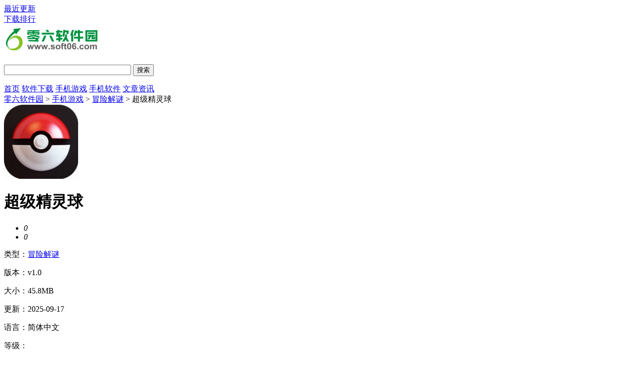

--- FILE ---
content_type: text/html
request_url: http://www.soft06.com/game/40227.html
body_size: 7942
content:
<!doctype html>
<html>
<head>
<meta charset="gb2312">
<title>超级精灵球手游_超级精灵球 v1.0 下载-零六软件园</title>
<meta name="description" content="超级精灵球手游，超级精灵球手游是一款宠物小精灵题材的卡牌手游，游戏集宠物养成、宠物收集、策略等多种类型于一体，超级精灵球超级多的小精灵等待着你的收集和培养哦！">
<meta name="keywords" content="超级精灵球,超级精灵球安卓版,超级精灵球手游,IOS版">
<meta name="applicable-device" content="pc">
<link rel="alternate" media="only screen and(max-width: 640px)"  href="http://m.soft06.com/game/40227.html" >
<meta name="mobile-agent" content="format=html5;url=http://m.soft06.com/game/40227.html">
<meta name="mobile-agent" content="format=xhtml;url=http://m.soft06.com/game/40227.html">
<link href="/statics/n_op/skin_css/gb.css" type="text/css" rel="stylesheet">
<script type="text/javascript" src="/statics/js/jquery-1.8.3.min.js"></script>
<script src="/statics/js/searchword.js"></script>
<!--移动适配-->
    <script type="text/javascript">
        (function(){
            var ua = navigator.userAgent.toLowerCase();
            var bIsIpad = ua.match(/ipad/i) == "ipad";
            var bIsIphoneOs = ua.match(/iphone os/i) == "iphone os";
            var bIsAndroid = ua.match(/android/i) == "android";
            var bIsWM=ua.match(/windows mobile/i)=="windows mobile";
            var host = "http://m.soft06.com";
            var pathname = window.location.pathname;
            if(bIsIpad||bIsIphoneOs||bIsAndroid||bIsWM){
                window.location.href =host + pathname;
            }
        })();
    </script>

</head>
<body>
<div class="head">
   <div class="top_bar">
      <div class="nr">
		            <div class="caid">
			  <a href="http://www.soft06.com/new/" target="_blank"><span>最近更新</span><em></em></a>
          </div>
          <div class="qzdh">
			  <div class="hd"><a href="http://www.soft06.com/top/" target="_blank">下载排行</a></div>
          </div>
      </div>
   </div>
   <div class="header">
      <div class="logo"><a href="/"><img src="http://img.soft06.com/statics/n_op/skin_img/logo.png" alt="零六软件园"></a></div>
      <p class="lsrj"></p>
      <div class="sous">
		  <div class="search">
			  <span class="icon"></span>
			  			  <input class="text" type="text" name="keywords" value="" size="30" id="searchfield">
			  <input class="button" type="button" name="dosubmit" id="dosubmit" value="搜索" search_type ="init">
			  <ul tabindex="0" id="searchlist" class="ui-autocomplete ui-front ui-menu ui-widget ui-widget-content ui-corner-all"></ul>
		  </div>
		  <div class="hot_word">
			  <script type="text/javascript" >window.ad_id = '104';</script>
			  <script type="text/javascript" src="/statics/pos_js/ad.js"></script>
			  <!--<script type="text/javascript" >
				  if(window.ad_global){
					  var s = window.ad_global['104'];
					  if(s){s=window.htmlDecodeByRegExp(s);if(!/<script/.test(s)&&/function/.test(s)){s="<script>"+s+"<\/script>"}document.write(s)};
				  }
			  </script>-->
		  </div>
      </div>
   </div>
   <div class="nav_box">
	   <div class="nav">
		   <a  href="/">首页</a>
		   <a  href="http://www.soft06.com/soft/">软件下载</a>
		   <a class="on" href="http://www.soft06.com/game/">手机游戏</a>
		   <a  href="http://www.soft06.com/app/">手机软件</a>
		   		   <a  href="http://www.soft06.com/article/">文章资讯</a>
	   </div>
   </div>
				    	</div>
<script>
$(document).ready(function(){

$("#dosubmit").click(function() {

    var keywords=$(".text").val();
	var search_type=$("#dosubmit").attr('search_type');
	if(search_type == null){
		search_type = 'pc';
	}
	//alert(search_type);return;
	//var url = '//'+window.location.host;
	var search_url="//so.soft06.com";
	var url = search_url+"/search/?q="+keywords+"&pdtc=1&search_type="+search_type;
	window.open(url);

});
$(".text").keydown(function(e){
	if(e.keyCode==13){
		var keywords=$(".text").val();
		var search_type=$("#dosubmit").attr('search_type');
		if(search_type == null){
			search_type = 'pc';
		}
		//alert(search_type);return;
		//var url = '//'+window.location.host;
		var search_url="//so.soft06.com";
		var url = search_url+"/search/?q="+keywords+"&pdtc=1&search_type="+search_type;
		window.open(url);
	}
});
});
</script>
<head>
	<link href="/statics/pg/skin_css/pg.css" type="text/css" rel="stylesheet">
	<script type="text/javascript" src="/statics/pg/skin_js/jquery-1.8.1.min.js"></script>
	<script type="text/javascript" src="/statics/pg/skin_js/pg.js"></script>

	<script type="text/javascript" src="/statics/pg/skin_js/DD_belatedPNG_0.0.8a.js"></script>

</head>
<div class="location"><span></span><a href="/">零六软件园</a> > <a href="http://www.soft06.com/game/">手机游戏</a> > <a href="http://www.soft06.com/game/mxjm/">冒险解谜</a> > 超级精灵球</div>
<div class="show_main">
	<!-- 左侧栏 -->
	<div class="show_l">
		<div id="zcgs">
		<div class="show_l1">
			<div class="pic">
				<img src="http://img.soft06.com/uploadfile/2017/0208/20170208101053632.png" alt="超级精灵球">
				<span class="cover_125"></span>
											</div>
			<h1 class="tit">超级精灵球</h1>
	

			<div class="show_l2">
				<ul class="clearfix">
				<!-- 下载地址的展示-->

				<script src="/index.php?m=content&c=index&a=show_download_url&id=40227&catid=566&url=http://m.soft06.com/game/40227.html"></script>
				</ul>
			</div>
		</div>
		
		<!-- 点赞 -->
		<div class="newdigg" style="display:block;clear:both;">
			<ul>
				<li class="digg_good"><a onclick="digg(1);"><em id="digg_1">0</em></a></li>
				<li class="digg_bad"><a onclick="digg(2);"><em  id="digg_2">0</em></a></li>
			</ul>
		</div>
		<div class="show_l3">
			<p class="text">类型：<a href="/game/mxjm/" class="b-link" target="_blank">冒险解谜</a></p>
			<p class="text">版本：v1.0 </p>
			<p class="text">大小：45.8MB</p>
			<p class="text">更新：2025-09-17</p>
			<p class="text">语言：简体中文</p>
			<p class="text">等级：<span class="lstar lstar4"></span></p>
						<p class="text w100">厂商：深圳市凯旋游戏科技有限公司</p>
					</div>

		<!-- 广告 -->
		
        <!-- 下载排行 -->
        <div class="smart-position-wrap">
	        <div class="show_top_list2">
				<h3 class="hd">下载排行</h3>
				<ul class="bd">
															<li>
						<a href="/soft/40112.html" target="_blank" title="Pranas SQLBackupAndFTP Professional v10.0.20 注册版_数据库备份">
					  <img class="pic" src="http://img.soft06.com/uploadfile/2012/11A/SQL-Backup-And-FTP.png" alt="Pranas SQLBackupAndFTP Professional v10.0.20 注册版_数据库备份" />
					  <dl class="con">
						  <dt>Pranas SQLBackupAndFTP Professional v10.0.20 注册版_数据库备份</dt>
						  <dd>5.07 MB</dd>
						  						  <dd></dd>
					  </dl>
						</a>
					</li>
										<li>
						<a href="/game/221386.html" target="_blank" title="拿妹妹做实验汉化版">
					  <img class="pic" src="http://img.soft06.com/uploadfile/2022/0224/20220224043229662.png" alt="拿妹妹做实验汉化版" />
					  <dl class="con">
						  <dt>拿妹妹做实验汉化版</dt>
						  <dd>6 MB</dd>
						  						  <dd>1.00</dd>
					  </dl>
						</a>
					</li>
										<li>
						<a href="/game/196051.html" target="_blank" title="妈妈de课堂律子汉化版">
					  <img class="pic" src="http://img.soft06.com/uploadfile/2021/1022/20211022024111871.jpg" alt="妈妈de课堂律子汉化版" />
					  <dl class="con">
						  <dt>妈妈de课堂律子汉化版</dt>
						  <dd>585 MB</dd>
						  						  <dd>1.0</dd>
					  </dl>
						</a>
					</li>
										<li>
						<a href="/game/196044.html" target="_blank" title="返回农村中文版">
					  <img class="pic" src="http://img.soft06.com/uploadfile/2021/1022/20211022024054778.jpg" alt="返回农村中文版" />
					  <dl class="con">
						  <dt>返回农村中文版</dt>
						  <dd>428 MB</dd>
						  						  <dd>1.0</dd>
					  </dl>
						</a>
					</li>
										<li>
						<a href="/game/179632.html" target="_blank" title="瘟疫公司2020汉化破解版最新版">
					  <img class="pic" src="http://img.soft06.com/uploadfile/2021/0831/20210831041223122.png" alt="瘟疫公司2020汉化破解版最新版" />
					  <dl class="con">
						  <dt>瘟疫公司2020汉化破解版最新版</dt>
						  <dd>52 MB</dd>
						  						  <dd>2.0.0</dd>
					  </dl>
						</a>
					</li>
										<li>
						<a href="/game/188084.html" target="_blank" title="我和朋友陪妈妈去露营安卓汉化版">
					  <img class="pic" src="http://img.soft06.com/uploadfile/2021/0902/20210902082603695.png" alt="我和朋友陪妈妈去露营安卓汉化版" />
					  <dl class="con">
						  <dt>我和朋友陪妈妈去露营安卓汉化版</dt>
						  <dd>368 MB</dd>
						  						  <dd>1.022</dd>
					  </dl>
						</a>
					</li>
										<li>
						<a href="/game/221403.html" target="_blank" title="裹路地事情安卓汉化版">
					  <img class="pic" src="http://img.soft06.com/uploadfile/2022/0224/20220224051202981.png" alt="裹路地事情安卓汉化版" />
					  <dl class="con">
						  <dt>裹路地事情安卓汉化版</dt>
						  <dd>120 MB</dd>
						  						  <dd></dd>
					  </dl>
						</a>
					</li>
														</ul>
	        </div>
        </div>
		 
		</div>
	</div>
	<!-- 主体内容 -->
	<!--相关版本， 依据关联词查找-->
				
	<!--相关文章， 依据关键字查找-->
	
	<div class="show_content">
  		<div class="show_top_list">
			<ul class="list">
																								<li class="item">
					<a href="/game/41114.html" target="_blank" title="纪念碑谷3">
						<img class="pic" src="http://img.soft06.com/uploadfile/2018/0716/20180716051136652.png" alt="纪念碑谷3">
						<div class="tit">纪念碑谷3</div>
					</a>
				</li>
								<li class="item">
					<a href="/game/39084.html" target="_blank" title="天龙八部手游">
						<img class="pic" src="http://img.soft06.com/uploadfile/2017/0512/20170512034920138.png" alt="天龙八部手游">
						<div class="tit">天龙八部手游</div>
					</a>
				</li>
								<li class="item">
					<a href="/game/38404.html" target="_blank" title="部落冲突九游版">
						<img class="pic" src="http://img.soft06.com/uploadfile/2017/1026/20171026034253307.png" alt="部落冲突九游版">
						<div class="tit">部落冲突九游版</div>
					</a>
				</li>
								<li class="item">
					<a href="/game/38049.html" target="_blank" title="消灭星星3最新版">
						<img class="pic" src="http://img.soft06.com/uploadfile/2015/0215/20150215021820414.png" alt="消灭星星3最新版">
						<div class="tit">消灭星星3最新版</div>
					</a>
				</li>
								<li class="item">
					<a href="/game/37059.html" target="_blank" title="逆水寒手游">
						<img class="pic" src="http://img.soft06.com/uploadfile/2017/0522/20170522101916117.png" alt="逆水寒手游">
						<div class="tit">逆水寒手游</div>
					</a>
				</li>
								<li class="item">
					<a href="/game/35946.html" target="_blank" title="天天爱消除">
						<img class="pic" src="http://img.soft06.com/uploadfile/2014/0312/20140312031621299.png" alt="天天爱消除">
						<div class="tit">天天爱消除</div>
					</a>
				</li>
								<li class="item">
					<a href="/game/35394.html" target="_blank" title="倩女幽魂手游">
						<img class="pic" src="http://img.soft06.com/uploadfile/2016/0519/20160519045145212.png" alt="倩女幽魂手游">
						<div class="tit">倩女幽魂手游</div>
					</a>
				</li>
				
			</ul>
		</div>

			<div class="show_content1">
				<div class="detail_tag" id="detailTabs">
					<ul>
						<li class="on" data-id="yxjs"><span>游戏介绍</span></li>
				  		<li data-id="yxjt"><span>游戏截图</span></li>				   		<li data-id="xgxz"><span>相关版本</span></li>																  	</ul>
				</div>

				<div class="nrbox" id="arc_yxjs">
					<div class="gamejs">
						<div id="j_app_desc"><p><strong>超级精灵球</strong>是一款宠物小精灵题材的卡牌手游，手机游戏集宠物培养、宠物搜集、对策等各种类型于一体，超级精灵球非常多的小精灵我在等待的搜集和塑造哦！<br /><br /><strong>超级精灵球官方网详细介绍：</strong><br />　　《超级精灵球》是一款宠物小精灵题材手游游戏，游戏玩法传奇，经典重置，千万宠物全员抓宠，炫酷动画特效自由飞翔，仍在等哪些?赶快进到到精灵的全球吧!!!<br /><br />超级精灵球游戏特色：<br />　　新春巨作 袋子情结绝不凋谢<br />　　《超级精灵球》是一款全新升级袋子题材卡牌手游，帝牙卢卡、帕路奇牙化身为成时空之神和空间之神，当时间和空间产生撞击，主人公穿越到一个新的精灵内地，为了更好地返回最初的起点，一场全新升级的精灵探险将要打开。各种各样奇妙的挡路精灵、全新升级的副本BOSS&hellip;&hellip;等着你挑戰。<br />　　精灵演变 专享武器装备一键培养<br />　　《超级精灵球》有着丰富多彩的武器装备养成系统，游戏玩家能够在日常故事情节每日任务中得到 精灵武器装备，精灵武器装备能够根据打造出功能增强特性，伴随着精灵演变后，武器装备也不尽相同。精灵商品另外也拥有独立的演变线路，相互之间特性不一样，互相抑制，具有挑战性。<br />　　专业技能单职业 对策连击出其不意<br />　　《超级精灵球》是一款超随意精灵牌组作战手游游戏，作战的情况下，二只牵绊精灵会释放出来单职业技能，动画特效绮丽，损害极高，摆脱了传统式手游游戏拼标值的死板游戏玩法，让作战全过程更焦虑不安刺激性，开放度高些。<br />　　全新升级试炼场 纵享PVP作战快乐<br />　　《超级精灵球》试炼场游戏玩法全新升级打开，纵享手指尖PVP作战快乐。试炼场是游戏玩家得到 培养原材料的关键步骤，在游戏里面，游戏玩家不会再仅仅单纯性的大比拼标值，变的更为注重对策，精灵的武器装备、晶石、级别都将做为战斗能力的构成原素。更为重要的是，一些极为稀缺的培养原材料仅有在排行越高的标准下才可以选购哦。</p><p style="text-align: center;"><img alt="超级精灵球安卓版" src="http://img.soft06.com/uploadfile/2017/0208/20170208101122555.jpg" /></p></div>
						<div class="more_btn"><a href="javascript:void(0)" id="j_app_desc_btn"></a></div>
					</div>
									</div>
								<div class="module-cont" id="arc_yxjt">
					<div class="module-cont-hd">
						<h3 class="title">超级精灵球游戏截图</h3>
					</div>
					<div id="snapShotWrap" class="snapShotWrap">
						<a id="shotNext" class="snap-shot-btn next" title="下一张" href="javascript:void(0);"></a>
						<a id="shotPrev" class="snap-shot-btn prev" title="上一张" href="javascript:void(0);"></a>
						<div class="snapShotCont">
														<div class="snopshot" id="snopshot1">
								<img src="http://img.soft06.com/uploadfile/2017/0208/20170208101121675.jpg" alt="超级精灵球">
							  	<span class="elementOverlay"></span>
							</div>
                										<div class="snopshot" id="snopshot2">
								<img src="http://img.soft06.com/uploadfile/2017/0208/20170208101122738.jpg" alt="超级精灵球手游">
							  	<span class="elementOverlay"></span>
							</div>
                										<div class="snopshot" id="snopshot3">
								<img src="http://img.soft06.com/uploadfile/2017/0208/20170208101122555.jpg" alt="超级精灵球安卓版">
							  	<span class="elementOverlay"></span>
							</div>
                										<div class="snopshot" id="snopshot4">
								<img src="http://img.soft06.com/uploadfile/2017/0208/20170208101122263.jpg" alt="超级精灵球最新版">
							  	<span class="elementOverlay"></span>
							</div>
                									</div>
					</div>	  
				</div>
							 </div>

			<!-- 相关版本 -->
				        <div class="soft_related_box soft_related_version" id="arc_xgxz">
	          <div class="hd"><span>相关版本</span></div>
	          <div class="bd">
	            <ul>
						              <li>
	                <span class="title"><a href="/game/16695.html" target="_blank" title="超级精灵球中文版">超级精灵球中文版v1.0.0 </a></span>
	                <span class="lstar lstar4"></span>
	                <span class="size">239.7MB</span>
	                <a class="btn btn-link" href="/game/16695.html">查看详情</a>
	              </li>
						            </ul>
	          </div>
	        </div>
			
	        <!-- 相关文章 -->
			
			<!-- 相关专题 -->
			

		<!-- 友情链接 -->
                    	</div>

	<!-- 右侧栏 -->
    <div class="show_r">
      <!-- 相关游戏 -->
      <div class="show_related_game" id="showRelatedGame">
        <div class="hd">
          <h3 class="title">相关游戏</h3>
          <span class="btn-change">换一换</span>
        </div>
        <div class="bd">
																						<ul class="bd-item on">
											<li class="item">
						<a href="/game/33635.html" target="_blank" title="开心酷跑3无限钻石版">
							<img class="pic" src="http://img.soft06.com/uploadfile/2017/0302/20170302024932790.jpg" alt="开心酷跑3无限钻石版">
							<div class="tit">开心酷跑3无限钻石版</div>
						</a>
					</li>
																	<li class="item">
						<a href="/game/8378.html" target="_blank" title="未来派作战机器人">
							<img class="pic" src="http://img.soft06.com/uploadfile/2017/0327/20170327091732558.png" alt="未来派作战机器人">
							<div class="tit">未来派作战机器人</div>
						</a>
					</li>
																	<li class="item">
						<a href="/game/24286.html" target="_blank" title="邪灵之旅">
							<img class="pic" src="http://img.soft06.com/uploadfile/2016/0405/20160405094324477.png" alt="邪灵之旅">
							<div class="tit">邪灵之旅</div>
						</a>
					</li>
																	<li class="item">
						<a href="/game/1638.html" target="_blank" title="龙之谷2传说">
							<img class="pic" src="http://img.soft06.com/uploadfile/2017/0808/20170808014013586.png" alt="龙之谷2传说">
							<div class="tit">龙之谷2传说</div>
						</a>
					</li>
																	<li class="item">
						<a href="/game/39761.html" target="_blank" title="腾讯星际火线">
							<img class="pic" src="http://img.soft06.com/uploadfile/2016/0623/20160623101402368.png" alt="腾讯星际火线">
							<div class="tit">腾讯星际火线</div>
						</a>
					</li>
																	<li class="item">
						<a href="/game/26762.html" target="_blank" title="刀剑物语手游">
							<img class="pic" src="http://img.soft06.com/uploadfile/2016/0512/20160512104128607.png" alt="刀剑物语手游">
							<div class="tit">刀剑物语手游</div>
						</a>
					</li>
									</ul>
																		<ul class="bd-item">
											<li class="item">
						<a href="/game/43068.html" target="_blank" title="跑喵永不言弃">
							<img class="pic" src="http://img.soft06.com/uploadfile/2016/1024/20161024014543127.png" alt="跑喵永不言弃">
							<div class="tit">跑喵永不言弃</div>
						</a>
					</li>
																	<li class="item">
						<a href="/game/27078.html" target="_blank" title="战舰世界">
							<img class="pic" src="http://img.soft06.com/uploadfile/2016/0428/20160428015043843.jpg" alt="战舰世界">
							<div class="tit">战舰世界</div>
						</a>
					</li>
																	<li class="item">
						<a href="/game/23303.html" target="_blank" title="世界3魔物归来">
							<img class="pic" src="http://img.soft06.com/uploadfile/2016/0927/20160927104900516.png" alt="世界3魔物归来">
							<div class="tit">世界3魔物归来</div>
						</a>
					</li>
																	<li class="item">
						<a href="/game/41135.html" target="_blank" title="太极熊猫3猎龙百度版">
							<img class="pic" src="http://img.soft06.com/uploadfile/2017/0215/20170215043021137.jpg" alt="太极熊猫3猎龙百度版">
							<div class="tit">太极熊猫3猎龙百度版</div>
						</a>
					</li>
																	<li class="item">
						<a href="/game/26414.html" target="_blank" title="英雄无敌手游移动版">
							<img class="pic" src="http://img.soft06.com/uploadfile/2016/0818/20160818031959430.png" alt="英雄无敌手游移动版">
							<div class="tit">英雄无敌手游移动版</div>
						</a>
					</li>
																	<li class="item">
						<a href="/game/37658.html" target="_blank" title="果宝特攻王者联盟">
							<img class="pic" src="http://img.soft06.com/uploadfile/2016/0627/20160627034928899.png" alt="果宝特攻王者联盟">
							<div class="tit">果宝特攻王者联盟</div>
						</a>
					</li>
									</ul>
																		<ul class="bd-item">
											<li class="item">
						<a href="/game/18633.html" target="_blank" title="方块侠影">
							<img class="pic" src="http://img.soft06.com/uploadfile/2015/0826/20150826112815581.png" alt="方块侠影">
							<div class="tit">方块侠影</div>
						</a>
					</li>
																	<li class="item">
						<a href="/game/6829.html" target="_blank" title="全民斗场免费版">
							<img class="pic" src="http://img.soft06.com/uploadfile/2015/0811/20150811021540432.png" alt="全民斗场免费版">
							<div class="tit">全民斗场免费版</div>
						</a>
					</li>
																	<li class="item">
						<a href="/game/42289.html" target="_blank" title="燃烧的英雄无限钻石版">
							<img class="pic" src="http://img.soft06.com/uploadfile/2015/1210/20151210111110801.jpg" alt="燃烧的英雄无限钻石版">
							<div class="tit">燃烧的英雄无限钻石版</div>
						</a>
					</li>
																	<li class="item">
						<a href="/game/18202.html" target="_blank" title="格斗封神">
							<img class="pic" src="http://img.soft06.com/uploadfile/2016/0128/20160128091740783.png" alt="格斗封神">
							<div class="tit">格斗封神</div>
						</a>
					</li>
																	<li class="item">
						<a href="/game/16579.html" target="_blank" title="连击骑士2">
							<img class="pic" src="http://img.soft06.com/uploadfile/2017/0306/20170306015311327.jpg" alt="连击骑士2">
							<div class="tit">连击骑士2</div>
						</a>
					</li>
																	<li class="item">
						<a href="/game/3333.html" target="_blank" title="小小地牢中文版">
							<img class="pic" src="http://img.soft06.com/uploadfile/2016/0510/20160510034203533.png" alt="小小地牢中文版">
							<div class="tit">小小地牢中文版</div>
						</a>
					</li>
									</ul>
																		<ul class="bd-item">
											<li class="item">
						<a href="/game/20041.html" target="_blank" title="符文大陆">
							<img class="pic" src="http://img.soft06.com/uploadfile/2015/0402/20150402011557586.png" alt="符文大陆">
							<div class="tit">符文大陆</div>
						</a>
					</li>
																	<li class="item">
						<a href="/game/23296.html" target="_blank" title="逃学小霸王">
							<img class="pic" src="http://img.soft06.com/uploadfile/2015/1215/20151215110300863.png" alt="逃学小霸王">
							<div class="tit">逃学小霸王</div>
						</a>
					</li>
																	<li class="item">
						<a href="/game/35519.html" target="_blank" title="哪吒快跑">
							<img class="pic" src="http://img.soft06.com/uploadfile/2015/1115/20151115093613619.png" alt="哪吒快跑">
							<div class="tit">哪吒快跑</div>
						</a>
					</li>
																	<li class="item">
						<a href="/game/23578.html" target="_blank" title="天天兔跑">
							<img class="pic" src="http://img.soft06.com/uploadfile/2016/0128/20160128100715839.png" alt="天天兔跑">
							<div class="tit">天天兔跑</div>
						</a>
					</li>
																	<li class="item">
						<a href="/game/18849.html" target="_blank" title="神怒之歌">
							<img class="pic" src="http://img.soft06.com/uploadfile/2015/1118/20151118100551221.png" alt="神怒之歌">
							<div class="tit">神怒之歌</div>
						</a>
					</li>
																	<li class="item">
						<a href="/game/6421.html" target="_blank" title="疾风剑魂破解版">
							<img class="pic" src="http://img.soft06.com/uploadfile/2016/1220/20161220032658329.png" alt="疾风剑魂破解版">
							<div class="tit">疾风剑魂破解版</div>
						</a>
					</li>
									</ul>
								        </div>
      </div>

		
      <!-- 推荐游戏 -->
      <div class="smart-position-wrap">
	      <div class="show_related_game">
	        <div class="hd">
	          <h3 class="title">推荐游戏</h3>
	        </div>
	        <div class="bd">
																<ul>
						            <li>
					<a href="/game/41114.html" target="_blank" title="纪念碑谷3">
	                	<img class="pic" src="http://img.soft06.com/uploadfile/2018/0716/20180716051136652.png" alt="纪念碑谷3" />
	                	<div class="tit">纪念碑谷3</div>
	              	</a>
	            </li>
						            <li>
					<a href="/game/39084.html" target="_blank" title="天龙八部手游">
	                	<img class="pic" src="http://img.soft06.com/uploadfile/2017/0512/20170512034920138.png" alt="天龙八部手游" />
	                	<div class="tit">天龙八部手游</div>
	              	</a>
	            </li>
						            <li>
					<a href="/game/38404.html" target="_blank" title="部落冲突九游版">
	                	<img class="pic" src="http://img.soft06.com/uploadfile/2017/1026/20171026034253307.png" alt="部落冲突九游版" />
	                	<div class="tit">部落冲突九游版</div>
	              	</a>
	            </li>
						            <li>
					<a href="/game/38049.html" target="_blank" title="消灭星星3最新版">
	                	<img class="pic" src="http://img.soft06.com/uploadfile/2015/0215/20150215021820414.png" alt="消灭星星3最新版" />
	                	<div class="tit">消灭星星3最新版</div>
	              	</a>
	            </li>
						            <li>
					<a href="/game/37059.html" target="_blank" title="逆水寒手游">
	                	<img class="pic" src="http://img.soft06.com/uploadfile/2017/0522/20170522101916117.png" alt="逆水寒手游" />
	                	<div class="tit">逆水寒手游</div>
	              	</a>
	            </li>
						            <li>
					<a href="/game/35946.html" target="_blank" title="天天爱消除">
	                	<img class="pic" src="http://img.soft06.com/uploadfile/2014/0312/20140312031621299.png" alt="天天爱消除" />
	                	<div class="tit">天天爱消除</div>
	              	</a>
	            </li>
						            <li>
					<a href="/game/35394.html" target="_blank" title="倩女幽魂手游">
	                	<img class="pic" src="http://img.soft06.com/uploadfile/2016/0519/20160519045145212.png" alt="倩女幽魂手游" />
	                	<div class="tit">倩女幽魂手游</div>
	              	</a>
	            </li>
						            <li>
					<a href="/game/33043.html" target="_blank" title="穿越火线手游">
	                	<img class="pic" src="http://img.soft06.com/uploadfile/2015/0917/20150917025924388.png" alt="穿越火线手游" />
	                	<div class="tit">穿越火线手游</div>
	              	</a>
	            </li>
						            <li>
					<a href="/game/30492.html" target="_blank" title="我的世界手机版">
	                	<img class="pic" src="http://img.soft06.com/uploadfile/2018/0712/20180712064155980.jpg" alt="我的世界手机版" />
	                	<div class="tit">我的世界手机版</div>
	              	</a>
	            </li>
						            <li>
					<a href="/game/27304.html" target="_blank" title="梦幻西游手游">
	                	<img class="pic" src="http://img.soft06.com/uploadfile/2015/0804/20150804043001734.png" alt="梦幻西游手游" />
	                	<div class="tit">梦幻西游手游</div>
	              	</a>
	            </li>
						            <li>
					<a href="/game/23814.html" target="_blank" title="剑网3指尖江湖">
	                	<img class="pic" src="http://img.soft06.com/uploadfile/2017/0221/20170221042658258.png" alt="剑网3指尖江湖" />
	                	<div class="tit">剑网3指尖江湖</div>
	              	</a>
	            </li>
						            <li>
					<a href="/game/16571.html" target="_blank" title="饥荒手机版">
	                	<img class="pic" src="http://img.soft06.com/uploadfile/2016/0624/20160624050338526.png" alt="饥荒手机版" />
	                	<div class="tit">饥荒手机版</div>
	              	</a>
	            </li>
						          	</ul>

	        </div>
	      </div>
	  </div>
    </div>
</div>
<div class="back_top">
	<div class="backt"><a href="javascript:(0)" target="_self"></a></div>
</div>

<div style="display:none;" id="xpcontent_id" data="40227"></div>
   <script language="JavaScript" src="/api.php?op=count&id=40227&modelid=2"></script>
<div style="display:none">
    <script>
        var _hmt = _hmt || [];
        (function() {
            var hm = document.createElement("script");
            hm.src = "https://hm.baidu.com/hm.js?b0c482461024bb5c19c3f43473f4fede";
            var s = document.getElementsByTagName("script")[0];
            s.parentNode.insertBefore(hm, s);
        })();
    </script>
</div>

<div class="footer">
   <div class="foot common">
      <div class="foot_m">
                   <p class="txt">Copyright&nbsp;&copy;&nbsp; 零六软件园(www.soft06.com).All Rights Reserved<br>         </p>
          <script type="text/javascript" src="/caches/js/mobile/mhz.js"></script>
      </div>
   </div>
</div>
<script type="text/javascript">
	$('.count_down').click(function(){
		var id = $("#xpcontent_id").attr("data");
		var f = $(this).attr("data");
		if(f==1)
			count_down(id,'counts');
	});
	function count_down(id,action){
	      $.get("/api.php?op=countdown&action="+action+"&id="+id);
	}
	function support(id, commentid,showid) {
		$.getJSON('/index.php?m=comment&c=index&a=support&format=jsonp&commentid='+commentid+'&id='+id+'&callback=?', function(data){
			if(data.status == 1) {
				$('#'+showid).html(parseInt($('#'+showid).html())+1);
			} else {
				alert(data.msg);
			}
		});
	}

	function digg(status) {
		$.getJSON('/api.php?op=digg&action=down&id=40227&type='+status, function(data){
			if(data.status == 1) {
				$('#digg_'+status).html(parseInt($('#digg_'+status).html())+1);
			} else {
				alert(data.msg);
			}
		});
	}
</script>
<script type="text/javascript" src="/statics/pos_js/jquery.gotop.js"></script>
<script>lvLoader()</script>
<script class="closetag">lvLoader(true)</script>
</body>
</html>